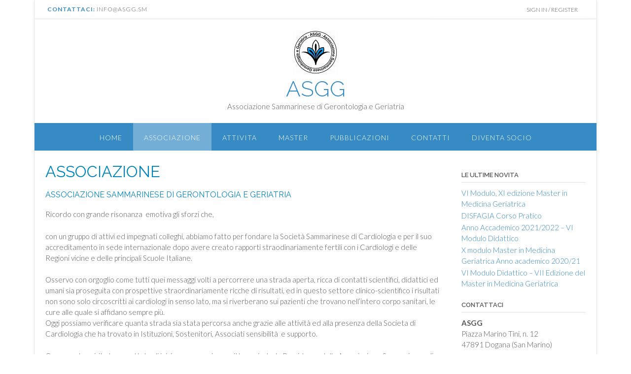

--- FILE ---
content_type: text/html; charset=UTF-8
request_url: https://www.asgg.sm/accueil/
body_size: 11927
content:
<!DOCTYPE html>
<html lang="it-IT">
<head>
<meta charset="UTF-8">
<meta name="viewport" content="width=device-width, initial-scale=1">
<link rel="profile" href="http://gmpg.org/xfn/11">
<link rel="pingback" href="https://www.asgg.sm/xmlrpc.php">

<title>ASSOCIAZIONE &#8211; ASGG</title>
<meta name='robots' content='max-image-preview:large' />
<link rel='dns-prefetch' href='//fonts.googleapis.com' />
<link rel="alternate" type="application/rss+xml" title="ASGG &raquo; Feed" href="https://www.asgg.sm/feed/" />
<link rel="alternate" type="application/rss+xml" title="ASGG &raquo; Feed dei commenti" href="https://www.asgg.sm/comments/feed/" />
<script type="text/javascript">
window._wpemojiSettings = {"baseUrl":"https:\/\/s.w.org\/images\/core\/emoji\/14.0.0\/72x72\/","ext":".png","svgUrl":"https:\/\/s.w.org\/images\/core\/emoji\/14.0.0\/svg\/","svgExt":".svg","source":{"concatemoji":"https:\/\/www.asgg.sm\/wp-includes\/js\/wp-emoji-release.min.js?ver=6.3.7"}};
/*! This file is auto-generated */
!function(i,n){var o,s,e;function c(e){try{var t={supportTests:e,timestamp:(new Date).valueOf()};sessionStorage.setItem(o,JSON.stringify(t))}catch(e){}}function p(e,t,n){e.clearRect(0,0,e.canvas.width,e.canvas.height),e.fillText(t,0,0);var t=new Uint32Array(e.getImageData(0,0,e.canvas.width,e.canvas.height).data),r=(e.clearRect(0,0,e.canvas.width,e.canvas.height),e.fillText(n,0,0),new Uint32Array(e.getImageData(0,0,e.canvas.width,e.canvas.height).data));return t.every(function(e,t){return e===r[t]})}function u(e,t,n){switch(t){case"flag":return n(e,"\ud83c\udff3\ufe0f\u200d\u26a7\ufe0f","\ud83c\udff3\ufe0f\u200b\u26a7\ufe0f")?!1:!n(e,"\ud83c\uddfa\ud83c\uddf3","\ud83c\uddfa\u200b\ud83c\uddf3")&&!n(e,"\ud83c\udff4\udb40\udc67\udb40\udc62\udb40\udc65\udb40\udc6e\udb40\udc67\udb40\udc7f","\ud83c\udff4\u200b\udb40\udc67\u200b\udb40\udc62\u200b\udb40\udc65\u200b\udb40\udc6e\u200b\udb40\udc67\u200b\udb40\udc7f");case"emoji":return!n(e,"\ud83e\udef1\ud83c\udffb\u200d\ud83e\udef2\ud83c\udfff","\ud83e\udef1\ud83c\udffb\u200b\ud83e\udef2\ud83c\udfff")}return!1}function f(e,t,n){var r="undefined"!=typeof WorkerGlobalScope&&self instanceof WorkerGlobalScope?new OffscreenCanvas(300,150):i.createElement("canvas"),a=r.getContext("2d",{willReadFrequently:!0}),o=(a.textBaseline="top",a.font="600 32px Arial",{});return e.forEach(function(e){o[e]=t(a,e,n)}),o}function t(e){var t=i.createElement("script");t.src=e,t.defer=!0,i.head.appendChild(t)}"undefined"!=typeof Promise&&(o="wpEmojiSettingsSupports",s=["flag","emoji"],n.supports={everything:!0,everythingExceptFlag:!0},e=new Promise(function(e){i.addEventListener("DOMContentLoaded",e,{once:!0})}),new Promise(function(t){var n=function(){try{var e=JSON.parse(sessionStorage.getItem(o));if("object"==typeof e&&"number"==typeof e.timestamp&&(new Date).valueOf()<e.timestamp+604800&&"object"==typeof e.supportTests)return e.supportTests}catch(e){}return null}();if(!n){if("undefined"!=typeof Worker&&"undefined"!=typeof OffscreenCanvas&&"undefined"!=typeof URL&&URL.createObjectURL&&"undefined"!=typeof Blob)try{var e="postMessage("+f.toString()+"("+[JSON.stringify(s),u.toString(),p.toString()].join(",")+"));",r=new Blob([e],{type:"text/javascript"}),a=new Worker(URL.createObjectURL(r),{name:"wpTestEmojiSupports"});return void(a.onmessage=function(e){c(n=e.data),a.terminate(),t(n)})}catch(e){}c(n=f(s,u,p))}t(n)}).then(function(e){for(var t in e)n.supports[t]=e[t],n.supports.everything=n.supports.everything&&n.supports[t],"flag"!==t&&(n.supports.everythingExceptFlag=n.supports.everythingExceptFlag&&n.supports[t]);n.supports.everythingExceptFlag=n.supports.everythingExceptFlag&&!n.supports.flag,n.DOMReady=!1,n.readyCallback=function(){n.DOMReady=!0}}).then(function(){return e}).then(function(){var e;n.supports.everything||(n.readyCallback(),(e=n.source||{}).concatemoji?t(e.concatemoji):e.wpemoji&&e.twemoji&&(t(e.twemoji),t(e.wpemoji)))}))}((window,document),window._wpemojiSettings);
</script>
<style type="text/css">
img.wp-smiley,
img.emoji {
	display: inline !important;
	border: none !important;
	box-shadow: none !important;
	height: 1em !important;
	width: 1em !important;
	margin: 0 0.07em !important;
	vertical-align: -0.1em !important;
	background: none !important;
	padding: 0 !important;
}
</style>
	<link rel='stylesheet' id='wp-block-library-css' href='https://www.asgg.sm/wp-includes/css/dist/block-library/style.min.css?ver=6.3.7' type='text/css' media='all' />
<link rel='stylesheet' id='wc-blocks-vendors-style-css' href='https://www.asgg.sm/wp-content/plugins/woocommerce/packages/woocommerce-blocks/build/wc-blocks-vendors-style.css?ver=10.9.3' type='text/css' media='all' />
<link rel='stylesheet' id='wc-all-blocks-style-css' href='https://www.asgg.sm/wp-content/plugins/woocommerce/packages/woocommerce-blocks/build/wc-all-blocks-style.css?ver=10.9.3' type='text/css' media='all' />
<style id='classic-theme-styles-inline-css' type='text/css'>
/*! This file is auto-generated */
.wp-block-button__link{color:#fff;background-color:#32373c;border-radius:9999px;box-shadow:none;text-decoration:none;padding:calc(.667em + 2px) calc(1.333em + 2px);font-size:1.125em}.wp-block-file__button{background:#32373c;color:#fff;text-decoration:none}
</style>
<style id='global-styles-inline-css' type='text/css'>
body{--wp--preset--color--black: #000000;--wp--preset--color--cyan-bluish-gray: #abb8c3;--wp--preset--color--white: #ffffff;--wp--preset--color--pale-pink: #f78da7;--wp--preset--color--vivid-red: #cf2e2e;--wp--preset--color--luminous-vivid-orange: #ff6900;--wp--preset--color--luminous-vivid-amber: #fcb900;--wp--preset--color--light-green-cyan: #7bdcb5;--wp--preset--color--vivid-green-cyan: #00d084;--wp--preset--color--pale-cyan-blue: #8ed1fc;--wp--preset--color--vivid-cyan-blue: #0693e3;--wp--preset--color--vivid-purple: #9b51e0;--wp--preset--gradient--vivid-cyan-blue-to-vivid-purple: linear-gradient(135deg,rgba(6,147,227,1) 0%,rgb(155,81,224) 100%);--wp--preset--gradient--light-green-cyan-to-vivid-green-cyan: linear-gradient(135deg,rgb(122,220,180) 0%,rgb(0,208,130) 100%);--wp--preset--gradient--luminous-vivid-amber-to-luminous-vivid-orange: linear-gradient(135deg,rgba(252,185,0,1) 0%,rgba(255,105,0,1) 100%);--wp--preset--gradient--luminous-vivid-orange-to-vivid-red: linear-gradient(135deg,rgba(255,105,0,1) 0%,rgb(207,46,46) 100%);--wp--preset--gradient--very-light-gray-to-cyan-bluish-gray: linear-gradient(135deg,rgb(238,238,238) 0%,rgb(169,184,195) 100%);--wp--preset--gradient--cool-to-warm-spectrum: linear-gradient(135deg,rgb(74,234,220) 0%,rgb(151,120,209) 20%,rgb(207,42,186) 40%,rgb(238,44,130) 60%,rgb(251,105,98) 80%,rgb(254,248,76) 100%);--wp--preset--gradient--blush-light-purple: linear-gradient(135deg,rgb(255,206,236) 0%,rgb(152,150,240) 100%);--wp--preset--gradient--blush-bordeaux: linear-gradient(135deg,rgb(254,205,165) 0%,rgb(254,45,45) 50%,rgb(107,0,62) 100%);--wp--preset--gradient--luminous-dusk: linear-gradient(135deg,rgb(255,203,112) 0%,rgb(199,81,192) 50%,rgb(65,88,208) 100%);--wp--preset--gradient--pale-ocean: linear-gradient(135deg,rgb(255,245,203) 0%,rgb(182,227,212) 50%,rgb(51,167,181) 100%);--wp--preset--gradient--electric-grass: linear-gradient(135deg,rgb(202,248,128) 0%,rgb(113,206,126) 100%);--wp--preset--gradient--midnight: linear-gradient(135deg,rgb(2,3,129) 0%,rgb(40,116,252) 100%);--wp--preset--font-size--small: 13px;--wp--preset--font-size--medium: 20px;--wp--preset--font-size--large: 36px;--wp--preset--font-size--x-large: 42px;--wp--preset--spacing--20: 0.44rem;--wp--preset--spacing--30: 0.67rem;--wp--preset--spacing--40: 1rem;--wp--preset--spacing--50: 1.5rem;--wp--preset--spacing--60: 2.25rem;--wp--preset--spacing--70: 3.38rem;--wp--preset--spacing--80: 5.06rem;--wp--preset--shadow--natural: 6px 6px 9px rgba(0, 0, 0, 0.2);--wp--preset--shadow--deep: 12px 12px 50px rgba(0, 0, 0, 0.4);--wp--preset--shadow--sharp: 6px 6px 0px rgba(0, 0, 0, 0.2);--wp--preset--shadow--outlined: 6px 6px 0px -3px rgba(255, 255, 255, 1), 6px 6px rgba(0, 0, 0, 1);--wp--preset--shadow--crisp: 6px 6px 0px rgba(0, 0, 0, 1);}:where(.is-layout-flex){gap: 0.5em;}:where(.is-layout-grid){gap: 0.5em;}body .is-layout-flow > .alignleft{float: left;margin-inline-start: 0;margin-inline-end: 2em;}body .is-layout-flow > .alignright{float: right;margin-inline-start: 2em;margin-inline-end: 0;}body .is-layout-flow > .aligncenter{margin-left: auto !important;margin-right: auto !important;}body .is-layout-constrained > .alignleft{float: left;margin-inline-start: 0;margin-inline-end: 2em;}body .is-layout-constrained > .alignright{float: right;margin-inline-start: 2em;margin-inline-end: 0;}body .is-layout-constrained > .aligncenter{margin-left: auto !important;margin-right: auto !important;}body .is-layout-constrained > :where(:not(.alignleft):not(.alignright):not(.alignfull)){max-width: var(--wp--style--global--content-size);margin-left: auto !important;margin-right: auto !important;}body .is-layout-constrained > .alignwide{max-width: var(--wp--style--global--wide-size);}body .is-layout-flex{display: flex;}body .is-layout-flex{flex-wrap: wrap;align-items: center;}body .is-layout-flex > *{margin: 0;}body .is-layout-grid{display: grid;}body .is-layout-grid > *{margin: 0;}:where(.wp-block-columns.is-layout-flex){gap: 2em;}:where(.wp-block-columns.is-layout-grid){gap: 2em;}:where(.wp-block-post-template.is-layout-flex){gap: 1.25em;}:where(.wp-block-post-template.is-layout-grid){gap: 1.25em;}.has-black-color{color: var(--wp--preset--color--black) !important;}.has-cyan-bluish-gray-color{color: var(--wp--preset--color--cyan-bluish-gray) !important;}.has-white-color{color: var(--wp--preset--color--white) !important;}.has-pale-pink-color{color: var(--wp--preset--color--pale-pink) !important;}.has-vivid-red-color{color: var(--wp--preset--color--vivid-red) !important;}.has-luminous-vivid-orange-color{color: var(--wp--preset--color--luminous-vivid-orange) !important;}.has-luminous-vivid-amber-color{color: var(--wp--preset--color--luminous-vivid-amber) !important;}.has-light-green-cyan-color{color: var(--wp--preset--color--light-green-cyan) !important;}.has-vivid-green-cyan-color{color: var(--wp--preset--color--vivid-green-cyan) !important;}.has-pale-cyan-blue-color{color: var(--wp--preset--color--pale-cyan-blue) !important;}.has-vivid-cyan-blue-color{color: var(--wp--preset--color--vivid-cyan-blue) !important;}.has-vivid-purple-color{color: var(--wp--preset--color--vivid-purple) !important;}.has-black-background-color{background-color: var(--wp--preset--color--black) !important;}.has-cyan-bluish-gray-background-color{background-color: var(--wp--preset--color--cyan-bluish-gray) !important;}.has-white-background-color{background-color: var(--wp--preset--color--white) !important;}.has-pale-pink-background-color{background-color: var(--wp--preset--color--pale-pink) !important;}.has-vivid-red-background-color{background-color: var(--wp--preset--color--vivid-red) !important;}.has-luminous-vivid-orange-background-color{background-color: var(--wp--preset--color--luminous-vivid-orange) !important;}.has-luminous-vivid-amber-background-color{background-color: var(--wp--preset--color--luminous-vivid-amber) !important;}.has-light-green-cyan-background-color{background-color: var(--wp--preset--color--light-green-cyan) !important;}.has-vivid-green-cyan-background-color{background-color: var(--wp--preset--color--vivid-green-cyan) !important;}.has-pale-cyan-blue-background-color{background-color: var(--wp--preset--color--pale-cyan-blue) !important;}.has-vivid-cyan-blue-background-color{background-color: var(--wp--preset--color--vivid-cyan-blue) !important;}.has-vivid-purple-background-color{background-color: var(--wp--preset--color--vivid-purple) !important;}.has-black-border-color{border-color: var(--wp--preset--color--black) !important;}.has-cyan-bluish-gray-border-color{border-color: var(--wp--preset--color--cyan-bluish-gray) !important;}.has-white-border-color{border-color: var(--wp--preset--color--white) !important;}.has-pale-pink-border-color{border-color: var(--wp--preset--color--pale-pink) !important;}.has-vivid-red-border-color{border-color: var(--wp--preset--color--vivid-red) !important;}.has-luminous-vivid-orange-border-color{border-color: var(--wp--preset--color--luminous-vivid-orange) !important;}.has-luminous-vivid-amber-border-color{border-color: var(--wp--preset--color--luminous-vivid-amber) !important;}.has-light-green-cyan-border-color{border-color: var(--wp--preset--color--light-green-cyan) !important;}.has-vivid-green-cyan-border-color{border-color: var(--wp--preset--color--vivid-green-cyan) !important;}.has-pale-cyan-blue-border-color{border-color: var(--wp--preset--color--pale-cyan-blue) !important;}.has-vivid-cyan-blue-border-color{border-color: var(--wp--preset--color--vivid-cyan-blue) !important;}.has-vivid-purple-border-color{border-color: var(--wp--preset--color--vivid-purple) !important;}.has-vivid-cyan-blue-to-vivid-purple-gradient-background{background: var(--wp--preset--gradient--vivid-cyan-blue-to-vivid-purple) !important;}.has-light-green-cyan-to-vivid-green-cyan-gradient-background{background: var(--wp--preset--gradient--light-green-cyan-to-vivid-green-cyan) !important;}.has-luminous-vivid-amber-to-luminous-vivid-orange-gradient-background{background: var(--wp--preset--gradient--luminous-vivid-amber-to-luminous-vivid-orange) !important;}.has-luminous-vivid-orange-to-vivid-red-gradient-background{background: var(--wp--preset--gradient--luminous-vivid-orange-to-vivid-red) !important;}.has-very-light-gray-to-cyan-bluish-gray-gradient-background{background: var(--wp--preset--gradient--very-light-gray-to-cyan-bluish-gray) !important;}.has-cool-to-warm-spectrum-gradient-background{background: var(--wp--preset--gradient--cool-to-warm-spectrum) !important;}.has-blush-light-purple-gradient-background{background: var(--wp--preset--gradient--blush-light-purple) !important;}.has-blush-bordeaux-gradient-background{background: var(--wp--preset--gradient--blush-bordeaux) !important;}.has-luminous-dusk-gradient-background{background: var(--wp--preset--gradient--luminous-dusk) !important;}.has-pale-ocean-gradient-background{background: var(--wp--preset--gradient--pale-ocean) !important;}.has-electric-grass-gradient-background{background: var(--wp--preset--gradient--electric-grass) !important;}.has-midnight-gradient-background{background: var(--wp--preset--gradient--midnight) !important;}.has-small-font-size{font-size: var(--wp--preset--font-size--small) !important;}.has-medium-font-size{font-size: var(--wp--preset--font-size--medium) !important;}.has-large-font-size{font-size: var(--wp--preset--font-size--large) !important;}.has-x-large-font-size{font-size: var(--wp--preset--font-size--x-large) !important;}
.wp-block-navigation a:where(:not(.wp-element-button)){color: inherit;}
:where(.wp-block-post-template.is-layout-flex){gap: 1.25em;}:where(.wp-block-post-template.is-layout-grid){gap: 1.25em;}
:where(.wp-block-columns.is-layout-flex){gap: 2em;}:where(.wp-block-columns.is-layout-grid){gap: 2em;}
.wp-block-pullquote{font-size: 1.5em;line-height: 1.6;}
</style>
<link rel='stylesheet' id='woocommerce-layout-css' href='https://www.asgg.sm/wp-content/plugins/woocommerce/assets/css/woocommerce-layout.css?ver=8.1.3' type='text/css' media='all' />
<link rel='stylesheet' id='woocommerce-smallscreen-css' href='https://www.asgg.sm/wp-content/plugins/woocommerce/assets/css/woocommerce-smallscreen.css?ver=8.1.3' type='text/css' media='only screen and (max-width: 768px)' />
<link rel='stylesheet' id='woocommerce-general-css' href='https://www.asgg.sm/wp-content/plugins/woocommerce/assets/css/woocommerce.css?ver=8.1.3' type='text/css' media='all' />
<style id='woocommerce-inline-inline-css' type='text/css'>
.woocommerce form .form-row .required { visibility: visible; }
</style>
<link rel='stylesheet' id='panoramic-site-title-font-default-css' href='//fonts.googleapis.com/css?family=Kaushan+Script%3A400&#038;ver=10.0.56' type='text/css' media='all' />
<link rel='stylesheet' id='panoramic-body-font-default-css' href='//fonts.googleapis.com/css?family=Lato%3A300%2C300italic%2C400%2C400italic%2C600%2C600italic%2C700%2C700italic&#038;ver=10.0.56' type='text/css' media='all' />
<link rel='stylesheet' id='panoramic-heading-font-default-css' href='//fonts.googleapis.com/css?family=Raleway%3A500%2C600%2C700%2C100%2C800%2C400%2C300&#038;ver=10.0.56' type='text/css' media='all' />
<link rel='stylesheet' id='panoramic-header-centered-css' href='https://www.asgg.sm/wp-content/themes/panoramic/library/css/header-centered.css?ver=10.0.56' type='text/css' media='all' />
<link rel='stylesheet' id='panoramic-font-awesome-css' href='https://www.asgg.sm/wp-content/themes/panoramic/library/fonts/font-awesome/css/font-awesome.css?ver=4.7.0' type='text/css' media='all' />
<link rel='stylesheet' id='panoramic-style-css' href='https://www.asgg.sm/wp-content/themes/panoramic/style.css?ver=10.0.56' type='text/css' media='all' />
<link rel='stylesheet' id='panoramic-woocommerce-custom-css' href='https://www.asgg.sm/wp-content/themes/panoramic/library/css/woocommerce-custom.css?ver=10.0.56' type='text/css' media='all' />
<link rel='stylesheet' id='panoramic_customizer_theme_fonts-css' href='//fonts.googleapis.com/css?family=Raleway%3Aregular%2C100%2C300%2C600%2C700%2C800|Lato%3Aregular%2Citalic%2C100%2C300%2C700%26subset%3Dlatin%2C' type='text/css' media='screen' />
<script type='text/javascript' src='https://www.asgg.sm/wp-includes/js/jquery/jquery.min.js?ver=3.7.0' id='jquery-core-js'></script>
<script type='text/javascript' src='https://www.asgg.sm/wp-includes/js/jquery/jquery-migrate.min.js?ver=3.4.1' id='jquery-migrate-js'></script>
<link rel="https://api.w.org/" href="https://www.asgg.sm/wp-json/" /><link rel="alternate" type="application/json" href="https://www.asgg.sm/wp-json/wp/v2/pages/39" /><link rel="EditURI" type="application/rsd+xml" title="RSD" href="https://www.asgg.sm/xmlrpc.php?rsd" />
<meta name="generator" content="WordPress 6.3.7" />
<meta name="generator" content="WooCommerce 8.1.3" />
<link rel="canonical" href="https://www.asgg.sm/accueil/" />
<link rel='shortlink' href='https://www.asgg.sm/?p=39' />
<link rel="alternate" type="application/json+oembed" href="https://www.asgg.sm/wp-json/oembed/1.0/embed?url=https%3A%2F%2Fwww.asgg.sm%2Faccueil%2F" />
<link rel="alternate" type="text/xml+oembed" href="https://www.asgg.sm/wp-json/oembed/1.0/embed?url=https%3A%2F%2Fwww.asgg.sm%2Faccueil%2F&#038;format=xml" />

<style type="text/css">
/* Branding */
.site-header .branding {
	padding: 23px 0 23px 0;
}


/* Minimum slider width */
.slider-container.default .slider .slide img {
	min-width: 600px;
}
	

/* Full width logo */
	.site-header.full-width-logo .site-container,
	.site-header.full-width-mobile-logo .site-container {
		padding: 0;
		max-width: 100%;
	}
	.site-header.full-width-logo .site-top-bar .site-container,
	.site-header.full-width-mobile-logo .site-top-bar .site-container {
		padding: 0 22px;
		max-width: 1140px;
	}
	.site-header.full-width-logo .branding,
	.site-header.full-width-mobile-logo .branding {
		padding: 0;
		width: 100%;
	}
	.site-header.full-width-logo .branding .title_and_tagline,
	.site-header.full-width-mobile-logo .branding .title_and_tagline {
		display: none !important;
	}
	.site-header.full-width-logo .site-header-right,
	.site-header.full-width-mobile-logo .site-header-right {
		display: none !important;
	}

/* Solidify the navigation menu */
@media only screen and (max-width: 960px) {	.main-navigation.translucent {
		position: relative;
		background-color: #006489 !important;
	}
}

/* Mobile Menu and other mobile stylings */@media only screen and (max-width: 960px) {
    #main-menu.panoramic-mobile-menu-dark-color-scheme,
	#main-menu.panoramic-mobile-menu-dark-color-scheme ul ul {
    	background-color: #272727;
	}
    
	#main-menu.panoramic-mobile-menu-standard-color-scheme {
		background-color: #006489;
	}

	/* Menu toggle button */
    .header-menu-button {
	    display: block;
	    padding: 16px 18px;
	    color: #FFF;
	    text-transform: uppercase;
    	text-align: center;
	    cursor: pointer;
	}
	.header-menu-button .fa.fa-bars {
    	font-size: 28px;
	}
	
	/* Menu close button */
    .main-menu-close {
        display: block;
    	background-color: rgba(0, 0, 0, 0.2);
    	border-radius: 100%;
        position: absolute;
        top: 15px;
        left: 15px;
        font-size: 26px;
        color: #FFFFFF;
        text-align: center;
        padding: 0 6px 0 10px;
        height: 36px;
    	width: 36px;
        line-height: 33px;
        cursor: pointer;
    	
	    -webkit-transition: all 0.2s ease 0s;
	     -moz-transition: all 0.2s ease 0s;
	      -ms-transition: all 0.2s ease 0s;
	       -o-transition: all 0.2s ease 0s;
	          transition: all 0.2s ease 0s;

    }
    .main-menu-close:hover .fa {
    	font-weight: 700 !important;
	}
	.main-menu-close .fa-angle-left {
        position: relative;
        left: -4px;
    }
	
    .main-navigation ul {
        display: block;
    }

    .main-navigation #main-menu {
        color: #FFFFFF;
        box-shadow: 1px 0 1px rgba(255, 255, 255, 0.04) inset;
        position: fixed;
        top: 0;
        right: -280px;
        width: 280px;
        max-width: 100%;
        -ms-box-sizing: border-box;
        -moz-box-sizing: border-box;
        -webkit-box-sizing: border-box;
        box-sizing: border-box;
        padding: 70px 0 30px 0;
        z-index: 100000;
        height: 100%;
        overflow: auto;
        -webkit-transition: right 0.4s ease 0s;
        -moz-transition: right 0.4s ease 0s;
        -ms-transition: right 0.4s ease 0s;
        -o-transition: right 0.4s ease 0s;
        transition: right 0.4s ease 0s;
    }
    #main-menu .menu {
    	border-top-width: 1px;
    	border-top-style: solid;
	}
    #main-menu.panoramic-mobile-menu-standard-color-scheme .menu {
    	border-top-color: #FFFFFF;
	}
	.main-navigation li {
        display: block;
        float: none;
        position: relative;
    }
    .main-navigation li a {
    	white-space: normal !important;
    	border-bottom-width: 1px;
    	border-bottom-style: solid;
		box-shadow: none;
		display: block;
		color: #FFFFFF;
        float: none;
        padding: 10px 22px;
        font-size: 14px;
        text-align: left;
  	}
    #main-menu.panoramic-mobile-menu-standard-color-scheme li a {
    	border-bottom-color: #FFFFFF;
	}
    #main-menu.panoramic-mobile-menu-standard-color-scheme li a:hover {
    	background-color: rgba(0, 0, 0, 0.2); 
  	}
    .main-navigation ul ul a {
    	text-transform: none;
  	}
    .main-navigation ul ul li:last-child a,
    .main-navigation ul ul li a {
        padding: 6px 30px;
        width: auto;
    }
    .main-navigation ul ul ul li a {
        padding: 6px 39px !important;
    }
    .main-navigation ul ul ul ul li a {
        padding: 6px 47px !important;
    }
    .main-navigation ul ul ul ul ul li a {
        padding: 6px 55px !important;
    }

    .main-navigation ul ul {
        position: relative !important;
    	box-shadow: none;
        top: 0 !important;
        left: 0 !important;
        float: none !important;
    	background-color: transparent;
        padding: 0;
        margin: 0;
        display: none;
    	border-top: none;
    }
	.main-navigation ul ul ul {
		left: 0 !important;
	}
	.menu-dropdown-btn {
    	display: block;
    }
    .open-page-item > ul.children,
    .open-page-item > ul.sub-menu {
    	display: block !important;
    }
    .open-page-item .fa-angle-down {
		color: #FFFFFF;
    	font-weight: 700 !important;
    }
    
    /* 1st level selected item */
    #main-menu.panoramic-mobile-menu-standard-color-scheme a:hover,
	#main-menu.panoramic-mobile-menu-standard-color-scheme li.current-menu-item > a,
	#main-menu.panoramic-mobile-menu-standard-color-scheme li.current_page_item > a,
	#main-menu.panoramic-mobile-menu-standard-color-scheme li.current-menu-parent > a,
	#main-menu.panoramic-mobile-menu-standard-color-scheme li.current_page_parent > a,
	#main-menu.panoramic-mobile-menu-standard-color-scheme li.current-menu-ancestor > a,
	#main-menu.panoramic-mobile-menu-standard-color-scheme li.current_page_ancestor > a {
		background-color: rgba(0, 0, 0, 0.2) !important;
	}

	/* 2nd level selected item */
	#main-menu.panoramic-mobile-menu-standard-color-scheme ul ul li.current-menu-item > a,
	#main-menu.panoramic-mobile-menu-standard-color-scheme ul ul li.current_page_item > a,
	#main-menu.panoramic-mobile-menu-standard-color-scheme ul ul li.current-menu-parent > a,
	#main-menu.panoramic-mobile-menu-standard-color-scheme ul ul li.current_page_parent > a,
	#main-menu.panoramic-mobile-menu-standard-color-scheme ul ul li.current-menu-ancestor > a,
	#main-menu.panoramic-mobile-menu-standard-color-scheme ul ul li.current_page_ancestor > a {
		background-color: rgba(0, 0, 0, 0.2);
	}
	
	/* 3rd level selected item */
	#main-menu.panoramic-mobile-menu-standard-color-scheme ul ul ul li.current-menu-item > a,
	#main-menu.panoramic-mobile-menu-standard-color-scheme ul ul ul li.current_page_item > a,
	#main-menu.panoramic-mobile-menu-standard-color-scheme ul ul ul li.current-menu-parent > a,
	#main-menu.panoramic-mobile-menu-standard-color-scheme ul ul ul li.current_page_parent > a,
	#main-menu.panoramic-mobile-menu-standard-color-scheme ul ul ul li.current-menu-ancestor > a,
	#main-menu.panoramic-mobile-menu-standard-color-scheme ul ul ul li.current_page_ancestor > a {
		background-color: rgba(0, 0, 0, 0.2);
	}
	
	.slider-placeholder {
		display: none;
	}
	
	.slider-container.default .prev.top-padded,
	.slider-container.default .next.top-padded {
		margin-top: -26px;
	}

	.header-image .overlay.top-padded,
	.slider-container.default .slider .slide .overlay.top-padded {
		padding-top: 0;
	}
}


.masonry-grid-container {
    margin-left: -1.3%;
	margin-right: -1.3%;
}


.masonry-grid-container article.blog-post-masonry-grid-layout {
	width: 30.733333333333%;
    margin-left: 1.3%;
	margin-right: 1.3%;
	margin-bottom: 2.6%;
}

@media screen and (max-width: 980px) {
	.masonry-grid-container article.blog-post-masonry-grid-layout {
	    width: 47.4%;
	}
}

</style>	<noscript><style>.woocommerce-product-gallery{ opacity: 1 !important; }</style></noscript>
	<meta name="generator" content="Elementor 3.16.4; features: e_dom_optimization, e_optimized_assets_loading, e_optimized_css_loading, additional_custom_breakpoints; settings: css_print_method-external, google_font-enabled, font_display-auto">

<!-- Begin Custom CSS -->
<style type="text/css" id="out-the-box-custom-css">
a,
                .header-image .overlay .opacity h2,
				.slider-container.default .slider .slide .overlay .opacity h2,
				.search-btn,
				.site-title a,
				.widget-area .widget a,
				.search-button .fa-search,
				.info-text em,
				.woocommerce .woocommerce-breadcrumb a,
				.woocommerce-page .woocommerce-breadcrumb a,
				.woocommerce div.product .woocommerce-tabs ul.tabs li a:hover,
				.woocommerce div.product .woocommerce-tabs ul.tabs li.active a,
				.color-text{color:#368bc4;}input[type="text"]:focus,
				input[type="email"]:focus,
				input[type="url"]:focus,
				input[type="password"]:focus,
				input[type="search"]:focus,
				textarea:focus{border-color:#368bc4;}#back-to-top,
				.main-navigation,
				.main-navigation ul ul,
				#comments .form-submit #submit,
				.search-block .search-submit,
				.no-results-btn,
				button,
        		a.button,
				input[type="button"],
				input[type="reset"],
				input[type="submit"],
        		ul.sections > li hr.divider,
				.woocommerce ul.products li.product a.add_to_cart_button,
				.woocommerce-page ul.products li.product a.add_to_cart_button,
				.woocommerce ul.products li.product a.button.product_type_simple,
				.woocommerce-page ul.products li.product a.button.product_type_simple,
				.woocommerce button.button.alt,
				.woocommerce a.button.alt,
				.woocommerce-page button.button.alt,
				.woocommerce input.button.alt,
				.woocommerce-page #content input.button.alt,
				.woocommerce .cart-collaterals .shipping_calculator .button,
				.woocommerce-page .cart-collaterals .shipping_calculator .button,
				.woocommerce a.button,
				.woocommerce-page a.button,
				.woocommerce input.button,
				.woocommerce-page #content input.button,
				.woocommerce-page input.button,
				.woocommerce #review_form #respond .form-submit input,
				.woocommerce-page #review_form #respond .form-submit input,
				.wpcf7-submit,
				.site-footer-bottom-bar{background-color:#368bc4;}.header-cart-checkout.cart-has-items .fa-shopping-cart{background-color:#368bc4 !important;}.woocommerce .woocommerce-info,
				.woocommerce .woocommerce-message{border-top-color:#368bc4;}.main-navigation.translucent{background-color:rgba(54,139,196, 0.9);}.site-header .branding .title{font-family:"Raleway","Helvetica Neue",sans-serif;}h1, h2, h3, h4, h5, h6,
				h1 a, h2 a, h3 a, h4 a, h5 a, h6 a,
				.site-footer-widgets ul li h2.widgettitle{color:#0085bf;}ul.sections.zebra > li.even{background-color:#e6e6e6;}
@media (max-width: 960px){.main-navigation.translucent{background-color:#368bc4 !important;}#main-menu.panoramic-mobile-menu-standard-color-scheme{background-color:#368bc4 !important;}}
</style>
<!-- End Custom CSS -->
<link rel="icon" href="https://www.asgg.sm/wp-content/uploads/2017/05/cropped-download-100x100.jpg" sizes="32x32" />
<link rel="icon" href="https://www.asgg.sm/wp-content/uploads/2017/05/cropped-download.jpg" sizes="192x192" />
<link rel="apple-touch-icon" href="https://www.asgg.sm/wp-content/uploads/2017/05/cropped-download.jpg" />
<meta name="msapplication-TileImage" content="https://www.asgg.sm/wp-content/uploads/2017/05/cropped-download.jpg" />
</head>

<body class="page-template-default page page-id-39 page-parent wp-custom-logo theme-panoramic woocommerce-no-js elementor-default elementor-kit-2937">
    
	<div class="boxed">

<header id="masthead" class="site-header      panoramic-header-layout-centered" role="banner">
    
        <div class="site-top-bar border-bottom">
        
        <div class="site-container">
            
            <div class="site-top-bar-left">
        	<div class="info-text">
	<strong><em>CONTATTACI:</em></strong> INFO@ASGG.SM</div>            
            </div>
            
            <div class="site-top-bar-right">
        		<div class="shop-links">
	<div class="account-link">
			<a href="https://www.asgg.sm/mon-compte/" class="my-account" title="Login">
			Sign In / Register		</a>
		</div>
	
	<div class="header-cart">
		<a class="header-cart-contents" href="https://www.asgg.sm/panier/" title="View your shopping cart">
			<span class="header-cart-amount">
				0 items - <span class="woocommerce-Price-amount amount"><bdi>0,00&nbsp;<span class="woocommerce-Price-currencySymbol">&euro;</span></bdi></span>			</span>
			<span class="header-cart-checkout">
				<span>Checkout</span> <i class="fa fa-shopping-cart"></i>
			</span>
		</a>
	</div>
</div>                
            </div>
            <div class="clearboth"></div>
            
        </div>
    </div>

<div class="site-container">
    
	
    <div class="branding title-below  ">
        <a href="https://www.asgg.sm/" class="custom-logo-link " title="ASGG" rel="home" itemprop="url"><img width="90" height="89" src="https://www.asgg.sm/wp-content/uploads/2017/11/Logo-ASGG.png" class="custom-logo" alt="ASGG" decoding="async" /></a>				<div class="title_and_tagline desktop hide-for-mobile">
		            <a href="https://www.asgg.sm/" title="ASGG" class="title light">ASGG</a>
		            <div class="description">Associazione Sammarinese di Gerontologia e Geriatria</div>
	        	</div>
        	</div>
    
			<div class="search-block">
			<form role="search" method="get" class="search-form" action="https://www.asgg.sm/">
	<input type="search" class="search-field" placeholder="Search..." value="" name="s" title="Search for:" />
	<input type="submit" class="search-submit" value="&nbsp;" />
</form>		</div>
	    
</div>


<nav id="site-navigation" class="main-navigation border-bottom " role="navigation">
	<span class="header-menu-button"><i class="fa fa-bars"></i></span>
	<div id="main-menu" class="main-menu-container panoramic-mobile-menu-standard-color-scheme">
		<div class="main-menu-close"><i class="fa fa-angle-right"></i><i class="fa fa-angle-left"></i></div>
		<div class="main-navigation-inner"><ul id="menu-menu-superieur" class="menu"><li id="menu-item-251" class="menu-item menu-item-type-post_type menu-item-object-page menu-item-home menu-item-251"><a href="https://www.asgg.sm/">HOME</a></li>
<li id="menu-item-177" class="menu-item menu-item-type-post_type menu-item-object-page current-menu-item page_item page-item-39 current_page_item menu-item-has-children menu-item-177"><a href="https://www.asgg.sm/accueil/" aria-current="page">ASSOCIAZIONE</a>
<ul class="sub-menu">
	<li id="menu-item-210" class="menu-item menu-item-type-post_type menu-item-object-page menu-item-210"><a href="https://www.asgg.sm/accueil/consiglio-di-amministrazione/">Consiglio Direttivo</a></li>
	<li id="menu-item-209" class="menu-item menu-item-type-post_type menu-item-object-page menu-item-209"><a href="https://www.asgg.sm/accueil/comitato-scientifico/">Comitato Scientifico</a></li>
	<li id="menu-item-208" class="menu-item menu-item-type-post_type menu-item-object-page menu-item-208"><a href="https://www.asgg.sm/accueil/statuti/">Statuto</a></li>
	<li id="menu-item-228" class="menu-item menu-item-type-post_type menu-item-object-page menu-item-228"><a href="https://www.asgg.sm/accueil/diventare-socio/">Diventare Socio</a></li>
</ul>
</li>
<li id="menu-item-53" class="menu-item menu-item-type-post_type menu-item-object-page menu-item-has-children menu-item-53"><a href="https://www.asgg.sm/a-propos-de/">ATTIVITA</a>
<ul class="sub-menu">
	<li id="menu-item-206" class="menu-item menu-item-type-post_type menu-item-object-page menu-item-206"><a href="https://www.asgg.sm/a-propos-de/master-in-medicina-geriatrica/">Master in Medicina Geriatrica</a></li>
	<li id="menu-item-207" class="menu-item menu-item-type-post_type menu-item-object-page menu-item-207"><a href="https://www.asgg.sm/a-propos-de/vita-associativa/">Vità Associativa</a></li>
</ul>
</li>
<li id="menu-item-134" class="menu-item menu-item-type-post_type menu-item-object-page menu-item-has-children menu-item-134"><a href="https://www.asgg.sm/master/">MASTER</a>
<ul class="sub-menu">
	<li id="menu-item-295" class="menu-item menu-item-type-post_type menu-item-object-page menu-item-295"><a href="https://www.asgg.sm/iscrizioni-master/">Iscrizioni Master</a></li>
	<li id="menu-item-238" class="menu-item menu-item-type-post_type menu-item-object-page menu-item-238"><a href="https://www.asgg.sm/master/calendario-programma/">Calendario programma</a></li>
	<li id="menu-item-2906" class="menu-item menu-item-type-post_type menu-item-object-page menu-item-2906"><a href="https://www.asgg.sm/hospitalita-san-marino-citta/">Hospitalita’ San Marino Citta’</a></li>
	<li id="menu-item-2878" class="menu-item menu-item-type-post_type menu-item-object-page menu-item-2878"><a href="https://www.asgg.sm/patrocini-sponsor/">Patrocini/Sponsor</a></li>
</ul>
</li>
<li id="menu-item-2882" class="menu-item menu-item-type-post_type menu-item-object-page menu-item-2882"><a href="https://www.asgg.sm/pubblicazioni/">PUBBLICAZIONI</a></li>
<li id="menu-item-55" class="menu-item menu-item-type-post_type menu-item-object-page menu-item-55"><a href="https://www.asgg.sm/contact/">CONTATTI</a></li>
<li id="menu-item-3046" class="menu-item menu-item-type-post_type menu-item-object-page menu-item-3046"><a href="https://www.asgg.sm/iscrizione/">DIVENTA SOCIO</a></li>
</ul></div>	</div>
</nav><!-- #site-navigation -->
    
</header><!-- #masthead -->

<script>
	
	var site_url = 'https://www.asgg.sm';
	var page_on_front = 'home';
	var panoramicLayoutMode = 'panoramic-layout-mode-multi-page';
	var panoramicLayoutHighlightFirstMenuItem = false;
	var panoramicSliderTransitionSpeed = parseInt(450);
	var panoramicSliderTransitionEffect = 'uncover-fade';
    
    	var panoramicSliderSpeed = false;
    
    var panoramicStickyHeaderDeactivationBreakpoint = parseInt( 0 );    
    var panoramicMasonryGridHorizontalOrder = 1;
</script>
    

<div id="content" class="site-content site-container  ">    
        
                
    
	<div id="primary" class="content-area ">
		<main id="main" class="site-main" role="main">
            
                
    <header class="entry-header">
        
        <h1 class="entry-title">ASSOCIAZIONE</h1>        
    </header><!-- .entry-header -->


			
				
<article id="post-39" class="post-39 page type-page status-publish hentry">

	<div class="entry-content">
		<h5>ASSOCIAZIONE SAMMARINESE DI GERONTOLOGIA E GERIATRIA</h5>
<p>Ricordo con grande risonanza  emotiva gli sforzi che,</p>
<p>con un gruppo di attivi ed impegnati colleghi, abbiamo fatto per fondare la Società Sammarinese di Cardiologia e per il suo accreditamento in sede internazionale dopo avere creato rapporti straodinariamente fertili con i Cardiologi e delle Regioni vicine e delle principali Scuole Italiane.</p>
<p>Osservo con orgoglio come tutti quei messaggi volti a percorrere una strada aperta, ricca di contatti scientifici, didattici ed umani sia proseguita con prospettive straordinariamente ricche di risultati, ed in questo settore clinico-scientifico i risultati non sono solo circoscritti ai cardiologi in senso lato, ma si riverberano sui pazienti che trovano nell&#8217;intero corpo sanitari, le cure alle quale si affidano sempre più.<br />
Oggi possiamo verificare quanta strada sia stata percorsa anche grazie alle attività ed alla presenza della Societa di Cardiologia che ha trovato in Istituzioni, Sostenitori, Associati sensibilità  e supporto.</p>
<p>Con  questo spirito ho accettato di iniziare, per un circoscritto periodo, la Presidenza della Associazione Sammarinese di Gerontologia e Geriatria la cui proposta costitutiva è scaturita dai Geriatri impegnati nell&#8217;Unità Operativa Complessa Ospedaliera come dagli Operatori di quella magnifica rete di assistenza nelle Istituzioni e sul Territorio.</p>
<p>Nel prendermi carico di questo impegno, aiutato da quello preminente della Segreteria e dell&#8217;intero Consiglio Direttivo, mi è venuto vivo alla mentè il mio antico interesse geriatrico (che non è frutto solo dell&#8217;età)<br />
ma che mi ha portato, anni fa, a seguire Corsi di Medicina Geriatrica in Inghilterra ed in Scozia ed a realizzare una rete culturale che ha trovato in Mimmo Cucinotta il punto strutturale di sostegno e di riferimento.</p>
<p>Abbiamo quindi iniziato un percorso che ha caratterizzazioni scientifiche, sociali, umane   in senso lato: è un impegno che siamo certi sarà condiviso da quanti comprenderanno come la sfida del futuro sarà quella di<br />
dare qualità e ricchezza di valori alla Vita che con l&#8217;allungarsi nel tempo pone sempre piu&#8217; complesse questioni etiche al fine di rispettarla e di valorizzarne l&#8217;inesauribile unicità dei contenuti.</p>
<p><strong>Giancarlo Ghironzi </strong><br />
<strong>Presidente ASGG</strong></p>
			</div><!-- .entry-content -->

	<footer class="entry-footer">
			</footer><!-- .entry-footer -->
	
</article><!-- #post-## -->

				
			
		</main><!-- #main -->
	</div><!-- #primary -->

    
<div id="secondary" class="widget-area" role="complementary">
	
		<aside id="recent-posts-6" class="widget widget_recent_entries">
		<h2 class="widget-title">Le ULTIME NOVITA</h2>
		<ul>
											<li>
					<a href="https://www.asgg.sm/2023/06/12/anno-accademico-2022-2023-vi-modulo-didattico%ef%bf%bc/">VI Modulo, XI edizione Master in Medicina Geriatrica</a>
									</li>
											<li>
					<a href="https://www.asgg.sm/2022/11/14/disfagia-corso-pratico/">DISFAGIA Corso Pratico</a>
									</li>
											<li>
					<a href="https://www.asgg.sm/2022/06/13/anno-accademico-2021-2022-vi-modulo-didattico/">Anno Accademico 2021/2022 &#8211; VI Modulo Didattico</a>
									</li>
											<li>
					<a href="https://www.asgg.sm/2021/12/06/x-modulo-master-in-medicina-geriatrica-anno-academico-2020-21/">X modulo Master in Medicina Geriatrica Anno academico 2020/21</a>
									</li>
											<li>
					<a href="https://www.asgg.sm/2019/06/11/vi-modulo-didattico-vii-edizione-del-master-in-medicina-geriatrica/">VI Modulo Didattico – VII Edizione del Master in Medicina Geriatrica</a>
									</li>
					</ul>

		</aside><aside id="text-6" class="widget widget_text"><h2 class="widget-title">Contattaci</h2>			<div class="textwidget"><p><strong>ASGG</strong><br />Piazza Marino Tini, n. 12<br />47891 Dogana (San Marino)<br />
<br />Telefono&nbsp;: +39 3773990718<br />Email&nbsp;: info@asgg.sm</p></div>
		</aside><aside id="search-3" class="widget widget_search"><h2 class="widget-title">Ricerca</h2><form role="search" method="get" class="search-form" action="https://www.asgg.sm/">
	<input type="search" class="search-field" placeholder="Search..." value="" name="s" title="Search for:" />
	<input type="submit" class="search-submit" value="&nbsp;" />
</form></aside><aside id="text-7" class="widget widget_text"><h2 class="widget-title">Parliamo di noi</h2>			<div class="textwidget"><p>L&#8217;ASGG è un&#8217; Associazione senza scropo di lucro creata in 2009 nata nell&#8217; idea di portare un sostegno alle persone anziane a traverso la formazione e l&#8217;informazione del corpo medicale&#8230;</p>
</div>
		</aside><aside id="text-8" class="widget widget_text"><h2 class="widget-title">ASGG è Affiliata a:</h2>			<div class="textwidget"><p><a href="https://www.eugms.org/home.html"><img decoding="async" loading="lazy" class="alignnone  wp-image-3449" src="http://www.asgg.sm/wp-content/uploads/2023/11/305237451_511108664351774_3560003948362009113_n-300x300.png" alt="" width="300" height="300" srcset="https://www.asgg.sm/wp-content/uploads/2023/11/305237451_511108664351774_3560003948362009113_n-300x300.png 300w, https://www.asgg.sm/wp-content/uploads/2023/11/305237451_511108664351774_3560003948362009113_n-150x150.png 150w, https://www.asgg.sm/wp-content/uploads/2023/11/305237451_511108664351774_3560003948362009113_n-100x100.png 100w, https://www.asgg.sm/wp-content/uploads/2023/11/305237451_511108664351774_3560003948362009113_n-230x230.png 230w, https://www.asgg.sm/wp-content/uploads/2023/11/305237451_511108664351774_3560003948362009113_n-440x440.png 440w, https://www.asgg.sm/wp-content/uploads/2023/11/305237451_511108664351774_3560003948362009113_n.png 600w" sizes="(max-width: 300px) 100vw, 300px" /></a></p>
<p><a href="https://www.iagg-er.eu/"><img decoding="async" loading="lazy" class="alignnone size-medium wp-image-3450" src="http://www.asgg.sm/wp-content/uploads/2023/11/IAGG-copie-300x245.png" alt="" width="300" height="245" srcset="https://www.asgg.sm/wp-content/uploads/2023/11/IAGG-copie-300x245.png 300w, https://www.asgg.sm/wp-content/uploads/2023/11/IAGG-copie-768x628.png 768w, https://www.asgg.sm/wp-content/uploads/2023/11/IAGG-copie-600x490.png 600w, https://www.asgg.sm/wp-content/uploads/2023/11/IAGG-copie.png 979w" sizes="(max-width: 300px) 100vw, 300px" /></a></p>
<p>&nbsp;</p>
</div>
		</aside><aside id="search-4" class="widget widget_search"><h2 class="widget-title">Rechercher</h2><form role="search" method="get" class="search-form" action="https://www.asgg.sm/">
	<input type="search" class="search-field" placeholder="Search..." value="" name="s" title="Search for:" />
	<input type="submit" class="search-submit" value="&nbsp;" />
</form></aside><aside id="text-10" class="widget widget_text"><h2 class="widget-title">Convegno Internazionale di Gerontologia e Geriatria 2023</h2>			<div class="textwidget"></div>
		</aside><aside id="block-2" class="widget widget_block">
<figure class="wp-block-embed is-type-video is-provider-youtube wp-block-embed-youtube wp-embed-aspect-16-9 wp-has-aspect-ratio"><div class="wp-block-embed__wrapper">
<iframe loading="lazy" title="SAN MARINO, CONVEGNO INTERNAZIONALE SU PREVENZIONE E CURA DELLE MALATTIE GERIATRICHE 29 09 23" width="640" height="360" src="https://www.youtube.com/embed/Rv5szecIN3M?feature=oembed" frameborder="0" allow="accelerometer; autoplay; clipboard-write; encrypted-media; gyroscope; picture-in-picture; web-share" referrerpolicy="strict-origin-when-cross-origin" allowfullscreen></iframe>
</div></figure>
</aside></div><!-- #secondary -->
		</div><!-- #content -->

		<footer id="colophon" class="site-footer" role="contentinfo">
			
			<div class="site-footer-widgets four ">
		        <div class="site-container">
		        
		            		    		
		            <div class="clearboth"></div>
		        </div>
		    </div>
			
			<div class="site-footer-bottom-bar  ">
			
				<div class="site-container">
				
										
					<div class="site-footer-bottom-bar-left">
		
		             	Copyright 2009-2024 - <a href="http://www.asgg.sm">ASGG.SM</a> 
		                
					</div>
					
								        
			        <div class="site-footer-bottom-bar-right">
		                
			            		                
			        </div>
			        
			    </div>
				
		        <div class="clearboth"></div>
			</div>
			
		</footer><!-- #colophon -->

				</div>
		
			<script type="text/javascript">
		(function () {
			var c = document.body.className;
			c = c.replace(/woocommerce-no-js/, 'woocommerce-js');
			document.body.className = c;
		})();
	</script>
	<script type='text/javascript' src='https://www.asgg.sm/wp-content/plugins/woocommerce/assets/js/jquery-blockui/jquery.blockUI.min.js?ver=2.7.0-wc.8.1.3' id='jquery-blockui-js'></script>
<script type='text/javascript' id='wc-add-to-cart-js-extra'>
/* <![CDATA[ */
var wc_add_to_cart_params = {"ajax_url":"\/wp-admin\/admin-ajax.php","wc_ajax_url":"\/?wc-ajax=%%endpoint%%","i18n_view_cart":"Visualizza carrello","cart_url":"https:\/\/www.asgg.sm\/commander\/","is_cart":"","cart_redirect_after_add":"yes"};
/* ]]> */
</script>
<script type='text/javascript' src='https://www.asgg.sm/wp-content/plugins/woocommerce/assets/js/frontend/add-to-cart.min.js?ver=8.1.3' id='wc-add-to-cart-js'></script>
<script type='text/javascript' src='https://www.asgg.sm/wp-content/plugins/woocommerce/assets/js/js-cookie/js.cookie.min.js?ver=2.1.4-wc.8.1.3' id='js-cookie-js'></script>
<script type='text/javascript' id='woocommerce-js-extra'>
/* <![CDATA[ */
var woocommerce_params = {"ajax_url":"\/wp-admin\/admin-ajax.php","wc_ajax_url":"\/?wc-ajax=%%endpoint%%"};
/* ]]> */
</script>
<script type='text/javascript' src='https://www.asgg.sm/wp-content/plugins/woocommerce/assets/js/frontend/woocommerce.min.js?ver=8.1.3' id='woocommerce-js'></script>
<script type='text/javascript' src='https://www.asgg.sm/wp-content/themes/panoramic/library/js/navigation.js?ver=10.0.56' id='panoramic-navigation-js-js'></script>
<script type='text/javascript' src='https://www.asgg.sm/wp-content/themes/panoramic/library/js/jquery.carouFredSel-6.2.1-packed.js?ver=10.0.56' id='panoramic-caroufredsel-js-js'></script>
<script type='text/javascript' src='https://www.asgg.sm/wp-content/themes/panoramic/library/js/jquery.touchSwipe.min.js?ver=10.0.56' id='panoramic-touchswipe-js-js'></script>
<script type='text/javascript' src='https://www.asgg.sm/wp-content/themes/panoramic/library/js/jquery.fitvids.min.js?ver=10.0.56' id='panoramic-fitvids-js-js'></script>
<script type='text/javascript' src='https://www.asgg.sm/wp-content/themes/panoramic/library/js/custom.js?ver=10.0.56' id='panoramic-custom-js-js'></script>
<script type='text/javascript' src='https://www.asgg.sm/wp-content/themes/panoramic/library/js/skip-link-focus-fix.js?ver=10.0.56' id='panoramic-skip-link-focus-fix-js-js'></script>

				<div id="back-to-top" class="">
			<i class="fa fa-angle-up"></i>
			<div class="hover"></div>
		</div>
		
	</body>
</html>

--- FILE ---
content_type: text/css
request_url: https://www.asgg.sm/wp-content/themes/panoramic/library/css/header-centered.css?ver=10.0.56
body_size: 1106
content:
/*--------------------------------------------------------------
Panoramic - Header Centered Styling
--------------------------------------------------------------*/

.panoramic-header-layout-centered .site-top-bar .site-container {
	z-index: 10;
	background-color: #ffffff;
}

.panoramic-header-layout-centered .site-top-bar-left {
    float: left;
    padding: 5px 0;
    position: relative;
    width: 50%;
    background-color: #ffffff;
    font-size: 12px;
}
.panoramic-header-layout-centered .site-top-bar-left a {
    margin: 0 7px 0 0;
    font-size: 12px;
}
.panoramic-header-layout-centered .info-text {
    display: inline-block;
    margin: 0 0 0 4px;
    padding: 1px 0 0;
	padding: 5px 0 5px 0;
    vertical-align: middle;
    font-size: 12px;
	text-align: right;
	letter-spacing: 1px;
}

.panoramic-header-layout-centered .site-top-bar-right {
    float: right;
    font-size: 12px;
    padding: 5px 0;
	position: relative;
	right: 6px;
    width: 50%;
    text-align: right;
    background-color: #ffffff;
}
.panoramic-header-layout-centered .site-top-bar-right a {
    display: inline-block;
    vertical-align: top;
	
    -webkit-transition: all 0.1s linear 0s;
     -moz-transition: all 0.1s linear 0s;
      -ms-transition: all 0.1s linear 0s;
       -o-transition: all 0.1s linear 0s;
          transition: all 0.1s linear 0s;
}

.panoramic-header-layout-centered .search-btn {
    margin: 0 0 0 1px;
	display: block;
    font-size: 15px;
    line-height: 17px;
    text-transform: uppercase;
    padding: 0 4px;	
}
.panoramic-header-layout-centered .site-top-bar-left ul,
.panoramic-header-layout-centered .site-top-bar-right ul {
    display: inline-block;
    vertical-align: middle;
	padding: 6px 0 4px 0;
}

.panoramic-header-layout-centered .site-top-bar-left ul.social-links,
.panoramic-header-layout-centered .site-top-bar-right ul.social-links {
	height: 24px;
	margin: -1px 0 0 0;
}
.panoramic-header-layout-centered .site-top-bar-left ul.social-links li a,
.panoramic-header-layout-centered .site-top-bar-right ul.social-links li a {
    font-size: 15px;
	margin: 0;
}

.panoramic-header-layout-centered .site-top-bar-left ul li a
.panoramic-header-layout-centered .site-top-bar-right ul li a {
    line-height: 14px;
}
.panoramic-header-layout-centered .header-cart {
    padding: 0 0 0 8px;
}
.panoramic-header-layout-centered .header-cart-contents {
	font-size: 12px;
	display: inline-block;
    vertical-align: top;	
}

.panoramic-header-layout-centered .branding {
    min-height: 91px;
    width: 100%;
    text-align: center;
}
.panoramic-header-layout-centered .branding a {
	display: inline-block;
	vertical-align: top;
	max-width: 100%;
}
.panoramic-header-layout-centered .branding img {
    display: block;
    margin: 0;
}

.panoramic-header-layout-centered .shop-links {
	margin: 3px 0 3px 0;
}

.panoramic-header-layout-centered .account-link {
    /*box-shadow: 1px 0 0 rgba(0, 0, 0, 0.08);*/
    display: inline-block;
    margin: 2px 0 0;
    padding: 0 5px 0 0;
    line-height: 14px;
}
.panoramic-header-layout-centered .account-link a {
    padding: 0 5px 0px;
    border-radius: 3px;
    font-size: 12px;
	line-height: 20px;
	
	display: inline-block;
    vertical-align: top;	
	
    -webkit-transition: all 0.05s linear 0s;
     -moz-transition: all 0.05s linear 0s;
      -ms-transition: all 0.05s linear 0s;
       -o-transition: all 0.05s linear 0s;
          transition: all 0.05s linear 0s;
}

.panoramic-header-layout-centered .search-block {
    position: absolute;
	right: 20px;
    top: -56px;
	z-index: 0;
}

.panoramic-header-layout-centered .site-title {
    font-size: 40px;
    line-height: 40px;
    font-weight: 100;
    margin: 0;
    padding: 17px 0 0;
}
.panoramic-header-layout-centered .description {
    margin: 0;
    padding: 4px 0 0;
    font-size: 13px;
    font-weight: 400;
}

.panoramic-header-layout-centered .main-menu-container {
	text-align: center;
}

.panoramic-header-layout-centered .branding.title-below img {
	margin: 0 0 10px 0;
}
.panoramic-header-layout-centered .branding.title-right {
	width: auto;
}
.panoramic-header-layout-centered .branding.title-right img {
	margin: 0 10px 0 0;
	float: left;
}
.panoramic-header-layout-centered .branding.title-right .title_and_tagline {
	text-align: left;
	display: inline-block;
}

@media screen and (max-width: 780px) {
	.panoramic-header-layout-centered .branding.title-right img {
		margin: 0 auto 10px auto;
		display: block;
		float: none;
	}
	.panoramic-header-layout-centered .branding.title-right .title_and_tagline {
		width: 100%;
		text-align: center;
	}

	.search-block {
	    position: absolute;
	    left: 50%;
		width: 316px;
	    margin-left: -157px;
	}
	.panoramic-header-layout-centered .site-top-bar-left {
		padding-bottom: 2px;
	}
	.panoramic-header-layout-centered .info-text {
		padding: 0;
		font-size: 12px;
	}
	
    .site-top-bar-left {
        float: none !important;
        width: 100% !important;
        text-align: center;
    }
    .panoramic-header-layout-centered .site-top-bar-right {
    	padding: 2px 0 4px 0;
        float: none !important;
        width: 100% !important;
        text-align: center !important;
    	right: 0;
	}
    
	.panoramic-header-layout-centered .site-top-bar-right .info-text,
	.panoramic-header-layout-centered .site-top-bar-right ul.social-links,
	.panoramic-header-layout-centered .site-top-bar-right .shop-links {
		margin-bottom: 2px;
	}    
	.panoramic-header-layout-standard .info-text {
		text-align: center !important;
	}

	.panoramic-header-layout-centered .account-link {
		margin-top: 0px;
		padding: 0 3px 0 0;
	}
	.panoramic-header-layout-centered .header-cart {
		font-size: 10px;
		padding: 0 0 0 9px;
	}
	.panoramic-header-layout-centered .site-top-bar-right ul {
		padding: 4px 0 4px 0;
	}
	.panoramic-header-layout-centered .site-top-bar-right a {
	    margin: 0 3px 0 0;
	    font-size: 12px;
	}
	.panoramic-header-layout-centered .site-top-bar-right .header-cart a {
		font-size: 12px;
	}
	.panoramic-header-layout-centered .site-top-bar-right .social-links {
		margin-top: 4px;
	}
	.panoramic-header-layout-centered .site-top-bar-right .social-links a {
	    margin: 0 0 0 0;
	    font-size: 15px;
	}
	.social-links li {
		font-size: 16px;
	    float: left;
	    padding: 1px 0 0 13px;
	}
	.site-top-bar ul li {
		box-shadow: 0;
	}
}


--- FILE ---
content_type: application/javascript
request_url: https://www.asgg.sm/wp-content/themes/panoramic/library/js/custom.js?ver=10.0.56
body_size: 4455
content:
/**
 * Panoramic Theme Custom Functionality
 *
 */
( function( $ ) {

    if (panoramicLayoutMode == 'panoramic-layout-mode-one-page') {
    	var pageMarkerName = panoramic_get_url_vars()['page'];
    	var animateInitialPageScroll = true;
    }
    
    $( document ).ready( function() {
        // Add button to sub-menu parent to show nested pages on the mobile menu
        $( '.main-navigation li.page_item_has_children, .main-navigation li.menu-item-has-children' ).prepend( '<span class="menu-dropdown-btn"><i class="fa fa-angle-right"></i></span>' );
        
        // Sub-menu toggle button
        $( '.main-navigation a[href="#"], .menu-dropdown-btn' ).bind( 'click', function(e) {
        	e.preventDefault();
            $(this).parent().toggleClass( 'open-page-item' );
            $(this).find('.fa:first').toggleClass('fa-angle-right').toggleClass('fa-angle-down');
            
        });
	    
    	panoramic_set_slider_height();
    	
        if (panoramicLayoutMode == 'panoramic-layout-mode-one-page') {
        	
        	if ( pageMarkerName ) {
        		panoramic_unhighlight_menu();
        		$('.main-navigation li').removeClass('no-highlight');
        		
        		var menuItem = panoramic_get_menu_item_by_slug( pageMarkerName );
        		menuItem.addClass('current-menu-item current_page_item');
        	} else {
        		if ( $("body.home.panoramic-one-page-mode").length > 0 ) {
        			panoramic_unhighlight_menu();
        		}
        		
        		$('.main-navigation li').removeClass('no-highlight');
        		
        		if ( panoramicLayoutHighlightFirstMenuItem ) {
        			$('.main-navigation li:eq(0)').addClass('current-menu-item current_page_item');
        		}
        	}
        	
	        $( '.main-navigation a' ).bind( 'click', function(e) {
	        	if ( $(this).parents('li').hasClass('scroll-link') ) {
		        	var url  = $(this).attr( 'href' );
		        	var slug = '';
		        	
		        	if( url.charAt( url.length-1 ) != '/' ) {
		        		url += "/";
		        	}
		        	if( site_url.charAt( site_url.length-1 ) != '/' ) {
		        		site_url += "/";
		        	}
		        	
		        	if ( url == site_url ) {
		        		slug = page_on_front;
		        			
		        	} else {
		        		url = url.substring( 0, url.length-1 );
			        	
			        	slug = url.substring( url.lastIndexOf('/')+1 );
		        	}
		        	
		        	if ( $("body.home").length > 0 ) {
		        		if ( panoramic_verify_page_marker(slug) ) {
			        		e.preventDefault();
			        		
			        		panoramic_set_selected_menu_item( $(this).parents('li') );
			        		panoramic_scroll_to_page_marker(slug);
		        		}
		        	} else {
		        		e.preventDefault();
		        		
	        			redirect_url = site_url + "?page=" + slug;
		        		
		        		window.location.href = redirect_url;
		        	}
	        	}
	        });
	        
	        setTimeout( function(){ 
	    		if ( pageMarkerName && animateInitialPageScroll ) {
	    			var menuItem = panoramic_get_menu_item_by_slug( pageMarkerName );
	    			menuItem.find('a').click();
	    		}
	        }  , 1200 )    
	        
        }
        
        // Mobile menu toggle button
        $( '.header-menu-button' ).click( function(e){
            $( 'body' ).toggleClass( 'show-main-menu' );
        });
        $( '.main-menu-close' ).click( function(e){
            $( '.header-menu-button' ).click();
        });
    	
        // Show / Hide Search
        $(".search-btn").toggle(function(){
            $("header .search-block").stop().animate( { top: '+=50' }, 150 );
            $("header .search-block .search-field").focus();
        },function(){
            $("header .search-block").stop().animate( { top: '-=50' }, 150 );
        });
        
        // Don't search if no keywords have been entered
        $(".search-submit").bind('click', function(event) {
        	if ( $(this).parents(".search-form").find(".search-field").val() == "") event.preventDefault();
        });
        
        // Back to Top Button Functionality
    	$('#back-to-top').bind('click', function() {
    		if ( $("body.home.panoramic-one-page-mode").length > 0 && panoramicLayoutHighlightFirstMenuItem ) {
    			panoramic_set_selected_menu_item( $('.main-navigation li:eq(0)') );
    		} else if ( $("body.home.panoramic-one-page-mode").length > 0 && !panoramicLayoutHighlightFirstMenuItem ) {
    			panoramic_unhighlight_menu();
    		}
    		
    		$('body').addClass('animating');
    		$('html, body').stop().animate({
    			scrollTop:0
    		},
    		'slow',
    		function () {
    			$('body').removeClass('animating');
    		});
    		return false;
    	});
    	
    	$('body.home.panoramic-one-page-mode .site-header .branding .title, body.home.panoramic-one-page-mode .site-header .branding .custom-logo-link').bind('click', function(e) {
    		e.preventDefault();
    		
    		if ( $("body.home.panoramic-one-page-mode").length > 0 && panoramicLayoutHighlightFirstMenuItem ) {
    			panoramic_set_selected_menu_item( $('.main-navigation li:eq(0)') );
    		} else if ( $("body.home.panoramic-one-page-mode").length > 0 && !panoramicLayoutHighlightFirstMenuItem ) {
    			panoramic_unhighlight_menu();
    		}
    		
    		$('body').addClass('animating');
    		$('html, body').stop().animate({
    			scrollTop:0
    		},
    		'slow',
    		function () {
    			$('body').removeClass('animating');
    		});
    		return false;
    	});
        
        try {
	        $('.site-header.sticky').waypoint('sticky', {
	            offset: 0,
	            handler: function() {
	            	panoramic_set_sticky_wrapper_height();	            	
	            }
	        });
	        
	        $('.main-navigation.sticky').waypoint('sticky', {
	            offset: 0,
	            handler: function() {
	            	panoramic_set_sticky_wrapper_height();	            	
	            }
	        });
	        
	        panoramic_set_sticky_wrapper_height();
	        
        } catch(e) {
        	
        }
        
        try {
        	$('.site-content').fitVids();
        } catch(e) {
        	
        }
        	
    });
    
    $(window).resize(function () {
    	panoramic_set_sticky_wrapper_height();
    	panoramic_set_search_block_position();
    }).resize();
    
    $(window).load(function() {
    	panoramic_home_slider();
    	panoramic_blog_list_carousel();
    	panoramic_set_back_to_top_button_visibility();
    	panoramic_set_search_block_position();
    	panoramic_init_masonry_grid();
    });
    
    $(window).scroll(function(e) {
    	panoramic_set_back_to_top_button_visibility();
		
		animateInitialPageScroll = false;
		
		var scrollTop = parseInt( $(window).scrollTop() ) + 28;

    	if ( $('.site-header').hasClass('sticky') && panoramic_get_viewport().width > panoramicStickyHeaderDeactivationBreakpoint ) {
    		scrollTop += ( $('.site-header').height() );
    		
    		if ( $('.main-navigation').css('position') != 'relative' && $('.main-navigation').hasClass('translucent') ) {
    			scrollTop += ( $('.main-navigation').outerHeight() );
    		}
    	}
    	if ( $('.main-navigation').hasClass('sticky') && panoramic_get_viewport().width > panoramicStickyHeaderDeactivationBreakpoint ) {
    		//if ( $('.main-navigation').css('position') != 'relative' && $('.main-navigation').hasClass('translucent') ) {
    			scrollTop += ( $('.main-navigation').outerHeight() );
    		//}
    	}
    	
		if ( !$('body').hasClass('animating') ) {
			var pageMarkerCount = $('a.page-marker').filter(function() {
				return scrollTop > $(this).offset().top;
			}).length;
			
			if (pageMarkerCount > 0) {
				var pageMarker = $("a.page-marker:eq(" + parseInt(pageMarkerCount-1) + ")");
				
				panoramic_set_selected_menu_item( panoramic_get_menu_item_by_slug( pageMarker.attr('name') ) );
			} else if ( $("body.home.panoramic-one-page-mode").length > 0 ) {
				if (panoramicLayoutHighlightFirstMenuItem) {
					panoramic_set_selected_menu_item( $('.main-navigation li:eq(0)') );
				} else {
					panoramic_unhighlight_menu();
				}
			}
		}
    });
    
    
    /*
    TODO: Implement scaling of the logo on scroll
    if ( $( '.site-header' ).hasClass( 'scale-logo' ) ) {
		var scaleLogo = function () {
			var $header = $( '.site-header' );
			var pageTop = $( '.page' ).offset().top;
			var top = window.pageYOffset || document.documentElement.scrollTop;
			top -= pageTop;
			
			var headerPadding = {
				top: parseInt( $header.find('.branding').css( 'padding-top' ) ),
				bottom: parseInt( $header.find('.branding').css( 'padding-bottom' ) )
			};			

			var $logo = $header.find( '.branding img' ),
				$branding = $header.find( '.branding > *' );

			if ( top > 0 ) {
				// Scale down
				var scale = 0.775 + (
					Math.max( 0, 40 - top ) / 40 * (
						1 - 0.775
					)
				);

				if ( $logo.length ) {
					$logo.css( {
						width: $logo.attr( 'width' ) * scale,
						height: $logo.attr( 'height' ) * scale
					} );
				}
				else {
					//$branding.css( 'transform', 'scale(' + scale + ')' );
				}

				$header.find('.branding').css( {
					'padding-top': headerPadding.top * scale,
					'padding-bottom': headerPadding.bottom * scale
				} ).addClass( 'floating' );
			}
			else {
				// Scale up
				var scale = 0.775 + (
					Math.max( 0, 40 + top ) / 40 * (
						1 - 0.775
					)
				);
				
				if ( $logo.length ) {
					$logo.css( {
						width: $logo.attr( 'width' ),
						height: $logo.attr( 'height' )
					} );
				}
				else {
					//$branding.css( 'transform', 'scale(1)' );
				}

				$header.find('.branding').css( {
					'padding-top': headerPadding.top * scale,
					'padding-bottom': headerPadding.bottom * scale
				} ).removeClass( 'floating' );
			}
		};
		
		scaleLogo();
		
		$( window ).scroll( scaleLogo );
    }
    */
    
    function panoramic_get_url_vars() {
        var vars = [];
        var hash;
        var hashes = window.location.href.slice(window.location.href.indexOf('?') + 1).split('&');
        for(var i = 0; i < hashes.length; i++) {
        	hash = hashes[i].split('=');
        	vars.push(hash[0]);
        	vars[hash[0]] = hash[1];
        }
        return vars;
    }
    
    function panoramic_init_masonry_grid() {
    	
    	if ( $( '.masonry-grid-container' ).length > 0 ) {
    		// Initialize the Masonry plugin
			var grid = $( '.masonry-grid-container' ).masonry({
		        columnWidth: 'article',
		        itemSelector: 'article',
		        horizontalOrder: panoramicMasonryGridHorizontalOrder,
		        percentPosition: true
		    });
    		
			// Once all images within the grid have loaded lay out the grid
			$( '.masonry-grid-container' ).imagesLoaded( function() {
				grid.masonry('layout');
	    	});
	    	
			// Once the layout is complete hide the loader 
	        grid.one( 'layoutComplete', function() {
				$( '.masonry-grid-container' ).removeClass( 'loading' );
				
				// Triggering the window resize event and calling the Masonry layout function again fixes a spacing issue on the grid
				$(window).resize();
				grid.masonry('layout');
	        } );
    		
    	}
    	
    }
    
    function panoramic_set_back_to_top_button_visibility() {
    	if ($(window).scrollTop() > $(window).height() / 2 ) {
    		$("#back-to-top").removeClass('gone');
    		$("#back-to-top").addClass('visible');
    	} else {
    		$("#back-to-top").removeClass('visible');
    		$("#back-to-top").addClass('gone');
    	}
    }
    
    if ( $(".header-image img").length > 0 ) {
	    var img = $('<img/>');
	    img.attr("src", $(".header-image img").attr("src") ); 
		
	    img.on('load', function() {
	    	$('.header-image').removeClass('loading');
	    	$('.header-image').css('height', 'auto');
		});
    }
    
    function panoramic_set_search_block_position() {
    	if ( $('.panoramic-header-layout-standard.full-width-logo .search-block').length > 0 ) {
			if ( $( document ).width() > 780 ) {
				$('.panoramic-header-layout-standard.full-width-logo .search-block').css('right', ( ( $( document ).width() - $('.site-top-bar .site-container').width() ) / 2 ) );
			} else {
				$('.panoramic-header-layout-standard.full-width-logo .search-block').css('right', 20 );	
			}
    	}
    }
    
    function panoramic_set_sticky_wrapper_height() {
		var wrapper = $('.sticky-wrapper');
		var wrapperHeight = $('.site-header.sticky').height();
		wrapper.height(wrapperHeight);
    }
    
    function panoramic_set_slider_height() {
        // Set the height of the slider to the height of the first slide's image
    	var firstSlide  = $(".slider-container.default .slider .slide:eq(0)");
    	var headerImage = $(".header-image img");
    	if ( firstSlide.length > 0 ) {
    		var firstSlideImage = firstSlide.find('img').first();
    		
    		if ( firstSlideImage.length > 0) {
    			
    			if ( firstSlideImage.attr('height') > 0 ) {
    				
    				// The height needs to be dynamically calculated with responsive in mind ie. the height of the image will obviously grow
    				var firstSlideImageWidth  = firstSlideImage.attr('width');
    				var firstSlideImageHeight = firstSlideImage.attr('height');
    				var sliderWidth = $('.slider-container').width();
    				var widthPercentage;
    				var widthRatio;
    				
    				widthRatio = sliderWidth / firstSlideImageWidth;
    				
    				$('.slider-container.loading').css('height', Math.round( widthRatio * firstSlideImageHeight ) );
    			}
    		}
    	} else if ( headerImage.length > 0 ) {
    		
    		if ( headerImage.attr('height') > 0 ) {

				// The height needs to be dynamically calculated with responsive in mind ie. the height of the image will obviously grow
				var headerImageWidth  = headerImage.attr('width');
				var headerImageHeight = headerImage.attr('height');
				var headerImageContainerWidth = $('.header-image').width();
				var widthPercentage;
				var widthRatio;
				
				widthRatio = headerImageContainerWidth / headerImageWidth;
				
				$('.header-image.loading').css('height', Math.round( widthRatio * headerImageHeight ) );
    		}
    	}
    }
    
    function panoramic_get_menu_item_by_slug( slug ) {
    	var pageMarker = panoramic_get_page_marker( slug );
    	
    	var menuItem = $(".main-navigation li a[href$='" + slug + "/']");
    	
    	if ( pageMarker.length > 0 && menuItem.length == 0 ) {
        	if( site_url.charAt( site_url.length-1 ) != '/' ) {
        		site_url += "/";
        	}
    		
    		menuItem = $(".main-navigation li a[href='" + site_url + "']");
    	}
    	
    	menuItem = menuItem.parents('li');
    	
    	return menuItem;
    }
    
    function panoramic_verify_page_marker( name ) {
    	var pageMarker = $("a[name='" + name + "'].page-marker");
    	
    	if ( pageMarker.length > 0 ) {
    		return true;
    	} else {
    		return false;
    	}
    }
    
    function panoramic_get_page_marker( name ) {
    	var pageMarker = $("a[name='" + name + "'].page-marker");
    	
		return pageMarker;
    }
    
    function panoramic_set_selected_menu_item( menuItem ) {
    	$('.main-navigation li').removeClass('current-menu-item current_page_item');
    	menuItem.addClass('current-menu-item current_page_item');
    }
    
    function panoramic_unhighlight_menu() {
    	$('.main-navigation li').removeClass('current-menu-item current_page_item');
    }
    
    function panoramic_scroll_to_page_marker( name ) {
    	var pageMarker = $("a[name='" + name + "'].page-marker");
    	var pageMarkerOffsetPadding = 0;
		
    	$('body').addClass('animating');
    	
    	if ( $( 'a.page-marker' ).index( pageMarker ) > 0 ) {
    	} else {
    		pageMarkerOffsetPadding = $('.site-content').css('marginTop').replace('px', '');
    	}
    	
    	var scrollPos = pageMarker.offset().top - parseInt( pageMarkerOffsetPadding );

    	if ( $('.site-header').hasClass('sticky') && panoramic_get_viewport().width > panoramicStickyHeaderDeactivationBreakpoint ) {
    		scrollPos -= ( $('.site-header').height() );
    		
    		if ( $('.main-navigation').css('position') != 'relative' && $('.main-navigation').hasClass('translucent') ) {
    			scrollPos -= ( $('.main-navigation').outerHeight() );
    		}
    	}
    	if ( $('.main-navigation').hasClass('sticky') && panoramic_get_viewport().width > panoramicStickyHeaderDeactivationBreakpoint ) {
    		//if ( $('.main-navigation').css('position') != 'relative' && $('.main-navigation').hasClass('translucent') ) {
    			scrollPos -= ( $('.main-navigation').outerHeight() );
    		//}
    	}
    	
        $('html:not(:animated), body:not(:animated)').stop().animate({ scrollTop: scrollPos }, 'slow');
        
    	$( 'html, body' ).promise().done(function() {
    		$('body').removeClass('animating');
    	});    	
    }
    
    function panoramic_get_viewport() {
        var e = window;
        var a = 'inner';
        
        if ( !('innerWidth' in window ) ) {
            a = 'client';
            e = document.documentElement || document.body;
        }
    	
        return {
        	width: e[ a + 'Width' ],
        	height: e[ a + 'Height' ]
        };
    }
    
    function panoramic_blog_list_carousel() {
        $carousel = $('.post-loop-images-carousel-wrapper').each(function(c) {
            var this_blog_carousel = $(this);
            var this_blog_carousel_id = 'post-loop-images-carousel-id-'+c;
            this_blog_carousel.attr('id', this_blog_carousel_id);
            $('#'+this_blog_carousel_id+' .post-loop-images-carousel').carouFredSel({
                responsive: true,
                circular: false,
                width: 580,
                height: "variable",
                items: {
                    visible: 1,
                    width: 580,
                    height: 'variable'
                },
                onCreate: function(items) {
                    $(window).on('resize', function () {
                    	// TODO: This must be cleaned up and coded better
                    	$carousel.find('.caroufredsel_wrapper').width( $carousel[0].getBoundingClientRect().width );
                    	$carousel.find('.post-loop-images-carousel div').width( $carousel[0].getBoundingClientRect().width );
                    })
                	
                    $('#'+this_blog_carousel_id).removeClass('post-loop-images-carousel-wrapper-remove');
                    $('#'+this_blog_carousel_id+' .post-loop-images-carousel').removeClass('post-loop-images-carousel-remove');
                },
                scroll: 500,
                auto: false,
                prev: '#'+this_blog_carousel_id+' .post-loop-images-prev',
                next: '#'+this_blog_carousel_id+' .post-loop-images-next'
            });
        });
    }
    
    function panoramic_home_slider() {
        $(".slider").carouFredSel({
            responsive: true,
            circular: true,
            infinite: false,
            width: 1200,
            height: 'variable',
            items: {
                visible: 1,
                width: 1200,
                height: 'variable'
            },
            onCreate: function(items) {
            	$('.slider-container').css('height', 'auto');
                $('.slider-container').removeClass('loading');
            },
            scroll: {
                fx: panoramicSliderTransitionEffect,
                duration: panoramicSliderTransitionSpeed
            },
            auto: panoramicSliderSpeed,
            pagination: '.pagination',
            prev: ".prev",
            next: ".next",
            swipe: {
            	onTouch: true
            }
        });
        
        //$('.slider').swipe({
        //	excludedElements: "button, input, select, textarea, .noSwipe"
        //});
    }
    
} )( jQuery );